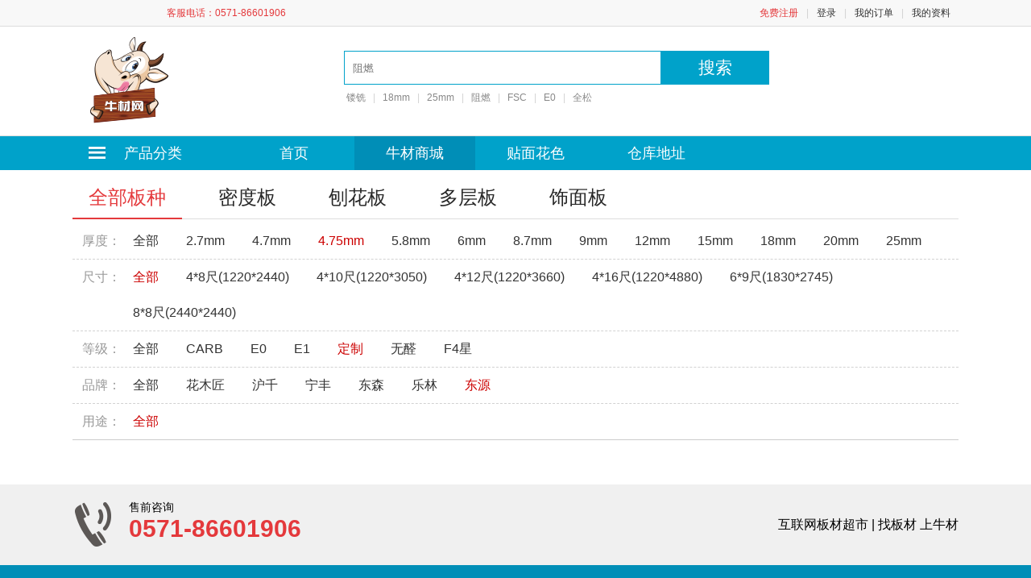

--- FILE ---
content_type: text/html; charset=utf-8
request_url: http://99niucai.com/Product?t=4.75&a=0&b=0&h=0&e=86&f=2&g=
body_size: 5871
content:
<!DOCTYPE html>
<html>
<head>
    <meta http-equiv="X-UA-Compatible" content="IE=edge,Chrome=1"/>
    <meta name="renderer" content="webkit"/>
    <meta charset="utf-8"/>
    <meta name="viewport" content="width=device-width, initial-scale=1.0">
    <meta name="baidu-site-verification" content="rzchpd1E6y"/>
    <meta name="keywords" content="大可提供多种人造板现货资源，密度板价格，多层板价格，防水板价格，最低阻燃板，防潮材料，防火门，阻燃板，FSC密度板"/>
    <meta name="description" content="大可，人造板B2B商城拥有多种人造板报价，板材报价，板材交易流程，板材行情，最便宜专业的人造板网站"/>
    <title>大可_人造板现货实仓_牛材商城</title>
    <link href="/Css/app.min.css?v=20170925" rel="stylesheet"/>
    <meta name="baidu-site-verification" content="0EiZjUpAGw"/>
    <script src="/Scripts/checkhack.js"></script>
    <link rel="stylesheet" href="/Css/xcConfirm.css">
</head>
<body>
<div class="body">
<div class="site-nav bgc-grey" id="site-nav">
    <div class="ui-auto auto clearfix">
        <ul class="fl">
            <li class="dorpdown" id="ttbar-mycity"></li>
        </ul>
        <span class="f12 f-l c-red" style="margin-left: 20px">客服电话：0571-86601906</span>
            <div class="loginbar f-r">
                <a href="/Regist" class="f12 f-l c-orange">免费注册</a>
                <label class="c-grey f-l f12">|</label>
                <a href="/Login" class="f12 f-l">登录</a>
                <label class="c-grey f-l f12">|</label>
                <a href="/My/SalesOrder" class="f12 f-l">我的订单</a>
                <label class="c-grey f-l f12">|</label>
                <a href="/My" class="f12 f-l">我的资料</a>
            </div>
    </div>
</div>
<div class="ui-top">
    <div class="header" >
        <div class="ui-auto auto top">
            <a href="/" class="f-l logo"></a>
            <div class="f-l searchbar">
                <form mark="NiuCaiForm" action="/" method="get" style="line-height: 30px">
                    <div class="clearfix">
                        <input type="text" name="key" class="f-l input-text"  placeholder="阻燃" />
                        <a href="javascript:void(0)" tag="button" type="submit" class="f-l bgc-blue search-btn">搜索</a>
                    </div>
                    <div class="search-fline">
                        <a href="/Product?key=镂铣">&nbsp;镂铣</a>
                        <a class="c-grey f12 m5">|</a>
                        <a href="/Product?key=18mm">18mm</a>
                        <a class="c-grey f12 m5">|</a>
                        <a href="/Product?key=25mm">25mm</a>
                        <a class="c-grey f12 m5">|</a>
                        <a href="/Product?key=阻燃">阻燃</a>
                        <a class="c-grey f12 m5">|</a>
                        <a href="/Product?key=FSC">FSC</a>
                        <a class="c-grey f12 m5">|</a>
                        <a href="/Product?key=E0">E0</a>
                        <a class="c-grey f12 m5">|</a>
                        <a href="/Product?key=全松">全松</a>
                    </div>
                </form>
            </div>
        </div>
    </div>
</div>
<div class="nav-main">
    <div class="nav-center">
            <ul id="show-index">
                <li class="f-l classify-li"><a class="classify" href="javascript:;"><span></span>产品分类</a></li>
                <li class="f-l"><a href="/Home">首页</a></li>
                <li class="f-l"><a class="selected" href="/">牛材商城</a></li>
                <li class="f-l"><a class="" href="/Veneer" id="Veneer">贴面花色</a></li>
                <li class="f-l"><a class="" href="/Contact">仓库地址</a></li>
            </ul>
    </div>
</div>

<div class="ui-auto">
    <ul class="product-nav">
        <li><a class="select" href="/Product/Index">全部板种</a></li>
        <li><a class="" href="/Product?b=1">密度板</a></li>
        <li><a class="" href="/Product?b=3">刨花板</a></li>
        <li><a class="" href="/Product?b=8">多层板</a></li>
        <li><a class="" href="/Product?b=9">饰面板</a></li>
    </ul>
    <div style="clear:both"></div>
    <div class="pro-filter auto">
        <div class="pro-type pro-type-top f16">
            <dl>
                <dt>厚度：</dt>
                <dd>
                    <a href="/?a=0&amp;b=0&amp;h=0&amp;e=86&amp;f=2" class="c-7 ">全部</a>
                        <a href="/Product?t=2.7&a=0&b=0&h=0&e=86&f=2&g=" class="c-7 ">2.7mm</a>
                        <a href="/Product?t=4.7&a=0&b=0&h=0&e=86&f=2&g=" class="c-7 ">4.7mm</a>
                        <a href="/Product?t=4.75&a=0&b=0&h=0&e=86&f=2&g=" class="c-7 select">4.75mm</a>
                        <a href="/Product?t=5.8&a=0&b=0&h=0&e=86&f=2&g=" class="c-7 ">5.8mm</a>
                        <a href="/Product?t=6&a=0&b=0&h=0&e=86&f=2&g=" class="c-7 ">6mm</a>
                        <a href="/Product?t=8.7&a=0&b=0&h=0&e=86&f=2&g=" class="c-7 ">8.7mm</a>
                        <a href="/Product?t=9&a=0&b=0&h=0&e=86&f=2&g=" class="c-7 ">9mm</a>
                        <a href="/Product?t=12&a=0&b=0&h=0&e=86&f=2&g=" class="c-7 ">12mm</a>
                        <a href="/Product?t=15&a=0&b=0&h=0&e=86&f=2&g=" class="c-7 ">15mm</a>
                        <a href="/Product?t=18&a=0&b=0&h=0&e=86&f=2&g=" class="c-7 ">18mm</a>
                        <a href="/Product?t=20&a=0&b=0&h=0&e=86&f=2&g=" class="c-7 ">20mm</a>
                        <a href="/Product?t=25&a=0&b=0&h=0&e=86&f=2&g=" class="c-7 ">25mm</a>
                </dd>
            </dl>
            <dl>
                <dt>尺寸：</dt>
                <dd>
                    <a href="/Product?h=0&t=4.75&a=0&b=0&e=86&f=2&g=" class="c-7 select">全部</a>
                    <a href="/Product?h=1&t=4.75&a=0&b=0&e=86&f=2&g=" class="c-7 ">4*8尺(1220*2440)</a>
                    <a href="/Product?h=2&t=4.75&a=0&b=0&e=86&f=2&g=" class="c-7 ">4*10尺(1220*3050)</a>
                    <a href="/Product?h=3&t=4.75&a=0&b=0&e=86&f=2&g=" class="c-7 ">4*12尺(1220*3660)</a>
                    <a href="/Product?h=4&t=4.75&a=0&b=0&e=86&f=2&g=" class="c-7 ">4*16尺(1220*4880)</a>
                    <a href="/Product?h=5&t=4.75&a=0&b=0&e=86&f=2&g=" class="c-7 ">6*9尺(1830*2745)</a>
                    <a href="/Product?h=6&t=4.75&a=0&b=0&e=86&f=2&g=" class="c-7 ">8*8尺(2440*2440)</a><br/>
                </dd>

            </dl>
            <dl>
                <dt>等级：</dt>
                <dd>
                    <a href="/?t=4.75&amp;a=0&amp;b=0&amp;h=0&amp;f=2" class="c-7 ">全部</a>
                        <a href="/Product?e=65&a=0&b=0&t=4.75&h=0&f=2&g=" class="c-7 ">CARB</a>
                        <a href="/Product?e=68&a=0&b=0&t=4.75&h=0&f=2&g=" class="c-7 ">E0</a>
                        <a href="/Product?e=69&a=0&b=0&t=4.75&h=0&f=2&g=" class="c-7 ">E1</a>
                        <a href="/Product?e=86&a=0&b=0&t=4.75&h=0&f=2&g=" class="c-7 select">定制</a>
                        <a href="/Product?e=103&a=0&b=0&t=4.75&h=0&f=2&g=" class="c-7 ">无醛</a>
                        <a href="/Product?e=167&a=0&b=0&t=4.75&h=0&f=2&g=" class="c-7 ">F4星</a>
                </dd>
            </dl>
            <dl>
                <dt>品牌：</dt>
                <dd>
                    <a href="/?f=0&amp;t=4.75&amp;a=0&amp;b=0&amp;h=0&amp;e=86" class="c-7 ">全部</a>
                        <a href="/Product?f=11&a=0&b=0&h=0&e=86&t=4.75&g=" class="c-7 ">花木匠</a>
                        <a href="/Product?f=6&a=0&b=0&h=0&e=86&t=4.75&g=" class="c-7 ">沪千</a>
                        <a href="/Product?f=5&a=0&b=0&h=0&e=86&t=4.75&g=" class="c-7 ">宁丰</a>
                        <a href="/Product?f=4&a=0&b=0&h=0&e=86&t=4.75&g=" class="c-7 ">东森</a>
                        <a href="/Product?f=3&a=0&b=0&h=0&e=86&t=4.75&g=" class="c-7 ">乐林</a>
                        <a href="/Product?f=2&a=0&b=0&h=0&e=86&t=4.75&g=" class="c-7 select">东源</a>
                </dd>
            </dl>
            <dl>
                <dt>用途：</dt>
                <dd>
                    <a href="/?t=4.75&amp;a=0&amp;b=0&amp;h=0&amp;e=86&amp;f=2" class="c-7 select">全部</a>
                </dd>
            </dl>
        </div>
        <div class="pro-div bestSellers auto" style="margin:0">
            <div class="s-cont" mark="ProdductHotContenner">
                <div class="s-list">
                    <table cellpadding="0" cellspacing="0">
                    </table>
                </div>
            </div>
        </div>
        <div class="pageSize f14">
            
        </div>
    </div>
</div>
<div class="cartmsg">已成功加入购物车！</div>
<script>
    window.Module_Name = ["productlist"];
</script>
<div class="ui-footer">
    <div class="footer-tel">
        <div class="ui-auto">
            <div class="f-l">
                <img class="f-l" src="/Images/icon-tel.png"/>
                <div class="f-l">
                    <span>售前咨询</span>
                    <b class="font18">0571-86601906</b>
                </div>
            </div>
            <div class="f-r">
                互联网板材超市 | 找板材 上牛材
            </div>
        </div>
    </div>
    <div class="footer c-whrite f14">
        <div class="ui-auto">
            <div class="f-l left">
                <b>收款账号（统一户名:杭州奇兵新材料有限公司）</b>
                <div>
                    开户行：杭州银行滨江支行<br/>
                    账号：3301 0401 6000 3557 173<br/>
                </div>
                <div>
                    开户行：中国银行杭州滨江支行<br/>
                    账号：3649 7070 988 1<br/>
                </div>
                <div>
                    开户行：中国农业银行杭州月明路支行<br/>
                    账号：1904 6001 0400 0149 1<br/>
                </div>
                <div style="clear: both">
                    支付宝：<br />
                    支付宝账号：ncw@99niucai.com<br />
                    名称：杭州奇兵新材料有限公司<br />
                </div>
            </div>
            <div class="f-l Alipay">
                <h3>支付宝付款</h3>
                <p>杭州奇兵新材料有限公司</p>
                <img class="imgCode" src="/Images/Alipay.png"/>
                <p class="sweep">扫一扫，向我付款</p>
            </div>
            <div class="f-l wechat">
                <h3>微信付款</h3>
                <p>杭州奇兵新材料有限公司</p>
                <img class="imgCode" src="/Images/wechat.png"/>
                <p class="sweep">扫一扫，向我付款</p>
                <a class="astrict">(仅限个人支付，不支持增值税发票开具)</a>
            </div>
            <div class="f-r right">
                <a href="/About" class="t-a">关于我们</a><br/>
                <a href="/Helper/AnnounceMent" class="t-a">法律声明</a><br/>
                <a href="/Helper/Process" class="t-a">交易流程</a><br/>
                <a href="/Partner" class="t-a">牛材伙伴</a><br/>
                <a href="/Helper" class="t-a">常见问题</a><br/>
                <a href="/Info" class="t-a">牛材资讯</a><br/>
                <a target="_blank" href="http://idinfo.zjaic.gov.cn/bscx.do?method=hddoc&amp;id=33010800002223" style="border-bottom: none"><img src="/images/i_lo2.png" border="0"></a>
                <p class="t-a f14">网络工商</p>
            </div>
        </div>
    </div>
    <div class="footer-flink">
        <p>友情链接：</p>
        <ul>
            <li class="f-l"><a href="http://www.huqiancn.com/" class="link" target="_blank">大可股份</a></li>
            <li class="f-l"><a href="http://www.dlgxcl.com/" class="link" target="_blank">PC阳光板</a></li>
            <li class="f-l"><a href="http://jjjz.ozsp.com" class="link" target="_blank">进口家具</a></li>
            <li class="f-l"><a href="http://www.guichao.com.cn" class="link" target="_blank">成都定制衣柜</a></li>
            <li class="f-l"><a href="http://www.yunniao.cn" class="link" target="_blank">云鸟配送</a></li>
            <li class="f-l"><a href="http://www.gzkemell.com" class="link" target="_blank">贵阳定制家具</a></li>
            <li class="f-l"><a href="http://www.admin6.co" class="link" target="_blank">广告联盟</a></li>
            <li class="f-l"><a href="http://mingjunjiaju.com" class="link" target="_blank">办公家具厂家</a></li>
            <li class="f-l"><a href="http://www.korohome.com" class="link" target="_blank">克诺斯邦</a></li>
            <li class="f-l"><a href="http://www.peidehao.com/" class="link" target="_blank">全屋定制</a></li>
            <li class="f-l"><a href="http://jixie.jc001.cn" class="link" target="_blank">机械网</a></li>
            <li class="f-l"><a href="http://www.cqjbh.net" class="link" target="_blank">重庆建筑及装饰材料博览会</a></li>
        </ul>
    </div>
    <div class="footer-cpy f14">
        <div class="t-a f14">
            <p>&nbsp; </p>
            ©版权2012-2023杭州奇兵新材料有限公司 <a href="https://beian.miit.gov.cn/">浙ICP备15036833号-1</a>
            <script type="text/javascript">
                var cnzz_protocol = (("https:" == document.location.protocol) ? " https://" : " http://");
                document.write(unescape("%3Cspan id='cnzz_stat_icon_1257020791'%3E%3C/span%3E%3Cscript src='" + cnzz_protocol + "s4.cnzz.com/z_stat.php%3Fid%3D1257020791%26show%3Dpic' type='text/javascript'%3E%3C/script%3E"));
            </script>
        </div>
        <div style="width: 300px; margin: 0 auto; padding: 20px 0">
            <a target="_blank" href="http://www.beian.gov.cn/portal/registerSystemInfo?recordcode=33010802004620" style="display: inline-block; text-decoration: none; height: 20px; line-height: 20px;">
                <img src="/Images/ba.png" style="float: left;"/>
                <p style="float: left; height: 20px; line-height: 20px; margin: 0px 0px 0px 5px; color: #666;">浙公网安备 33010802004620号</p>
            </a>
        </div>
    </div>
</div>
<div class="ui-float" id="ui-float" style="display: none">
    <div class="float-close" id="float-close">
        <img src="/Images/float-close.png" alt="关闭"/>
    </div>
    <a target="_blank" href="tencent://message/?uin=2545083355&Site=Service&Menu=yes" class="qq">
        <i></i>
        QQ咨询
    </a>
    <a class="jiesuan" href="/Cart">
        <span id="cartcount" class="cartcount">0</span>
        <div style="clear: both; height: 3px"></div>
        去结算
    </a>
    <a href="javascript:void(0)" class="wx" style="margin-top: 10px">
        <div style="height: 73px"></div>
        <span>微信在线</span>
    </a>
    <a href="javascript:void(0)" id="GoTop" class="gotop">
        <i></i>
        <span style="display: block; margin-top: 18px">回到顶部</span>
    </a>
</div>
<div class="ui-float-new" id="ui-float-new">
    <div class="float-small" id="float-small">
        <img src="/Images/small.png" alt="关闭"/>
    </div>
    <a href="javascript:void(0)" id="GoToP" class="gotop">
        <i></i>
        <span style="display: block; margin-top: 15px">回到顶部</span>
    </a>
</div>
<img class="none" src="/images/fly.png">
</div>
</body>
</html>
<script type="text/javascript">
    var require = {
        baseUrl: "/Scripts/",
        urlArgs : "v="+'20170925',
        deps: ['/Scripts/main.js']
    };
</script>
<script src="/Scripts/require.js"></script>
<script id="area" type="text/html">
    <div class="dt">
        <i class="ci-right"><s>◇</s></i> 仓库：<span data-id="1" title="{{AreaName}}">{{AreaName}}</span>
    </div>
    <div class="dd dorpdown-layer">
        <div class="dd-spacer"></div>
        {{each areas as a}}
        <div class="item">
            <a data-id="{{a.ListItemId}}" href="javascript:void(0)" class="{{a.ListItemName==AreaName?"selected":""}}">{{a.ListItemName}}</a>
        </div>
        {{/each}}
        <span class="area-tips">提示：请选择离您最近的仓库所在地</span>
    </div>
</script>
<script id="area_layer" type="text/html">
    <div class="area-layer">
        <div class="f-l">
            <img src="/Images/pic1.png" />
        </div>
        <div class="f-l">
            <h2>欢迎来到大可商城</h2>
            <h3>请选择离您最近的仓库所在地：</h3>
            <div class="area-layer-city">
                {{each areas as a}}
                <a data-id="{{a.ListItemId}}" href="javascript:void(0)" class="{{a.ListItemName==AreaName?"selected":""}}">{{a.ListItemName}}</a>
                {{/each}}
            </div>
        </div>
    </div>
</script>

--- FILE ---
content_type: text/css
request_url: http://99niucai.com/Css/app.min.css?v=20170925
body_size: 18775
content:
@charset "UTF-8";body,html{width:100%;height:100%}.body{padding-top:33px}.rule table,table{border-collapse:collapse}thead{color:#272727}*{margin:0;padding:0}body{overflow-x:hidden;text-align:left;margin:0 auto;font-family:"微软雅黑",Arial,'Hiragino Sans GB','Hiragino Sans GB W3';font-size:14px}a,em,i{text-decoration:none;font-style:normal}img{border:none}li{list-style:none}#adv-banner{width:990px;margin-left:22%;background:#f3e8db}#adv-banner .adv-detail{margin-left:14%}.adv-title{font-size:67px;margin-bottom:7%}.adv-descrip{font-size:17px;margin-bottom:1%}.adv-style{width:101%;height:300px;line-height:300px;background:#624229;font-size:83px;color:#fff;text-align:center}.adv-name{float:left;width:40%;text-align:center;padding-left:10%}.adv-fontsize{font-size:30px}.adv-spec{font-size:19px}.adv-foot{text-align:center;margin-top:13%}.adv-foot p:first-child{font-size:39px;margin-bottom:3%}.adv-foot p:last-child{font-size:27px;margin-bottom:11%}.page-error{line-height:40px;text-align:center;background-color:#2f2f2f !important}.t-auto{display:inline-block;overflow:hidden;white-space:nowrap;text-overflow:ellipsis}.dorpdown-layer{display:none;position:absolute}.dorpdown:hover .dorpdown-layer,.hover .dorpdown-layer{display:block}.link{color:#00a2ca}.clear{clear:both !important}.link:hover{color:#e4393c}.t-a{text-align:center}.t-a-l{text-align:left}.t-a-r{text-align:right}.f-l{float:left}.f-r{float:right}.m5{margin:0 5px}.bold{font-weight:700}.relative{position:relative}.absolute{position:absolute}.auto{height:auto;overflow:hidden}.f12{font-size:12px}.f14{font-size:14px !important}.f16{font-size:16px}.f18{font-size:18px !important}.f20{font-size:20px}.f24{font-size:24px !important}.f26{font-size:26px !important}.f29{font-size:29px !important}.f46{font-size:46px !important}.fgray{color:#aaa !important;font-weight:normal !important}.radiolist label{margin-right:20px;text-align:left;width:auto;vertical-align:2px}.clearfix:after{display:table;clear:both;height:0;line-height:0;visibility:hidden;font-size:0;content:""}.none{display:none !important}.pointer{cursor:pointer}.inline-block{display:inline-block}.boxShadow:hover{box-shadow:0 4px 8px 0 rgba(0,0,0,.2),0 6px 20px 0 rgba(0,0,0,.19)}.textShadow:hover{text-shadow:2px 2px 2px rgba(122,204,232,.5)}.mt20{margin-top:20px}.ml20{margin-left:20px}.mb20{margin-bottom:20px}.mr20{margin-right:20px}.mr15{margin-right:15px}.p20{padding:20px}.pad-9{padding:7px 0 7px 10px !important}.green{color:#008000 !important}.orange{color:#f37800 !important}.c-normal{font-weight:normal}.c-whrite{color:#fff !important}.c-yellow{color:#fec00f}.c-orange,.c2,.c-red{color:#e4393c !important}.c-blue{color:#00a2ca}.c-blue1{color:#008eb7}.c-blue2{color:#4e7cb7}.c-black{color:#000}.c-6{color:#666}.c-67{color:#676767}.c-3{color:#333}.c-grey{color:#d2d2d2 !important}.c-silver{color:#eee}.bdc-blue{border-color:#00a2ca !important}.bdc-blue2{border-color:#4e7cb7}.bdc-yellow{border-color:#fec00f}.bdc-orange{border-color:#e4393c !important}.bdc-grey{border-color:#d2d2d2}.bdc-whrite{border-color:#fff}.bgc-blue{background-color:#00a2ca}.bgc-blue1{background-color:#008eb7}.bgc-blue2{background-color:#4e7cb7}.bgc-whrite{background-color:#fff}.bgc-f5{background:#f5f5f5}.bgc-grey,.bgc-grey2{background-color:#f8f8f8}.bgc-silver{background-color:#eee}.bgc-yellow{background-color:#fec00f}.bgc-pink{background-color:#ec887d}.bgc-orange{background-color:#e4393c}.bgc-disable{background-color:#888}.bgc-cancel{background-color:#999 !important}.bdc-cancel{border-color:#999 !important}.btn-disable{background-color:#888 !important;color:#fff !important;border:none}.badge{display:inline-block;min-width:10px;color:#fff;line-height:1;vertical-align:baseline;white-space:nowrap;background-color:#e4393c;padding:5px;font-size:10px}.badge.round{border-radius:5px}.radius{border-radius:4px}.dimRed:hover{-webkit-filter:grayscale(.3);filter:grayscale(.1);filter:grayscale(.1)}.dimBlue:hover{-webkit-filter:grayscale(.3);filter:grayscale(.2);filter:grayscale(.2)}input[type=password],input[type=text],select{border:1px solid #d2d2d2;height:32px;line-height:32px;text-indent:10px;outline:0}input[type=radio],input[type=checkbox]{vertical-align:-4px;height:18px;width:18px;margin-right:5px}input[type=password]:focus,input[type=text]:focus,textarea:focus{border-color:#00a2ca}.error,.form.label .error{text-indent:20px;color:#e4393c}.ld-window{z-index:1041;position:absolute;border:8px solid #666;border-color:rgba(0,0,0,.25);border-radius:4px;-webkit-background-clip:padding-box;-moz-background-clip:padding-box;background-clip:padding-box;background-color:#fff;-webkit-box-shadow:0 5px 15px rgba(0,0,0,.5);box-shadow:0 5px 15px rgba(0,0,0,.5)}#ld-window-close{position:absolute;right:0;top:0;float:right;font-size:21px;line-height:1;color:#000;cursor:pointer;padding:6px 15px 8px 15px}#ld-window-close:hover{color:#fff;background-color:#e81123}.ld-mask-bg{position:fixed;top:0;right:0;bottom:0;left:0;z-index:1040;background-color:#000;opacity:.3}.site-nav,.site-nav a{color:#333;font-size:12px}select{line-height:22;padding:10px 0;height:auto;width:100px}.ui-top .header .searchbar .search-fline a:hover{color:#00a2ca}input[type=password],input[type=text],textarea{border:1px solid #ddd;padding:0;font-family:'Microsoft YaHei';resize:none}input.checkbox{visibility:visible;margin-right:10px;filter:0;filter:alpha(opacity=0);-moz-opacity:0;opacity:0}label.checkboxfor{background:url(/Images/cart-radio.png) no-repeat;width:17px;height:17px;display:block;cursor:pointer;left:0;top:6px}.btn,.form-item .content,.form-item .label{display:inline-block}label.checkboxfor.checked{background-image:url(/Images/cart-select.png)}.btn{border-style:solid;border-width:1px;width:78px;height:28px;line-height:28px;padding:0 10px}.form-item{width:100%;padding:8px 0;position:relative}.form-btn{margin-left:100px}.bothBtn{padding:0 70px 20px}.bothBtn a{width:160px;height:42px;display:inline-block;color:#fff;line-height:39px;text-align:center;margin-left:30px;font-size:16px;border-radius:4px;border:1px solid #fff}.form-item.last{padding-left:88px}.form-item .label{height:32px;line-height:32px;width:88px;text-align:right;padding-right:5px;float:left;margin-right:20px}.form-item .label .req{padding:0 5px}.form-item .form-edit-error{border-color:#e4393c}.error~.w-input{border-color:#e4393c}.error{display:inline-block;margin:5px}.form.label .error{display:inline-block;position:initial;margin-left:10px}.l-upload img{width:380px;height:380px;vertical-align:bottom;border:1px solid #ccc}.uploadPhoto .l-upload img{width:150px;height:175px;vertical-align:bottom;border:none}.l-upload .l-inputfile{cursor:pointer;display:block;position:absolute;top:0;left:0;width:210px;height:210px;z-index:100;background-color:#000;filter:alpha(opacity=0);-moz-opacity:0;opacity:0}.site-nav,.w-window{position:fixed;left:0}.l-upload .l-inputfile input{width:100px;height:30px;cursor:pointer}.uploadPhoto .l-upload{width:150px;height:175px;border:1px solid #d7d6d6;padding:3px}.ui-footer .footer .add-wx,.ui-top .header .searchbar p{background:url(/Images/bg3.gif) no-repeat}.shopping-cart,.ui-top .header .searchbar .search-btn i{background:url(/Images/bg2.png) no-repeat}.shopping-cart{width:22px;height:18px;background-position:0 -89px}.ui-auto{width:1100px;margin:0 auto;height:auto;overflow:hidden}.site-nav{height:32px;line-height:32px;border-bottom:1px solid #ddd;width:100%;top:0;z-index:99}.site-nav .loginbar{margin-left:20px}.site-nav .loginbar a{display:inline-block;margin:0 10px}.site-nav .loginbar a:nth-child(2){margin-left:0}.site-nav a:hover{text-decoration:underline;color:#e4393c}.site-nav .membar a{margin:0 6px}.site-nav .membar a.shopping-cart{margin-top:6px}.ui-top{height:auto}.ui-top .header{border-bottom:1px solid #ddd;box-shadow:0 0 10px #ddd}.ui-top .header .logo{width:102px;height:110px;margin:13px 0 12px 20px;background:url(/Images/logo.png) no-repeat;background-size:100%}.ui-top .header .searchbar{margin:30px 0 0 215px}.ui-top .header .searchbar .input-text{width:392px;height:40px;line-height:36px;border:1px solid #00a2ca;text-indent:10px;font-family:"微软雅黑",Arial}.ui-top .header .searchbar .search-btn{width:134px;height:42px;font-size:21px;color:#fff;line-height:42px;text-align:center}.ui-top .header .searchbar .search-btn i{width:10px;height:23px;display:block;margin:11px auto 0;background-position:-22px -87px}.ui-top .header .searchbar a{font-size:12px;color:#888}.ui-top .header .searchbar .search-example a:hover{font-size:12px;color:#e4393c}.ui-top .header .menu{width:570px;margin-left:30px}.ui-top .header .menu a{width:115px;display:inline-block;height:40px;line-height:40px;margin:40px 10px;cursor:pointer;text-align:center;font-size:18px;color:#333}.ui-top .header .menu a.select,.ui-top .header .menu a:hover{background-color:#00a2ca;color:#fff}.cartmsg,.home-sort div{display:none;text-align:center}.info-list .news .title:hover,.info-list .news a:last-child:hover{text-decoration:underline}.home-title{width:100%}.home-title .left{width:120px;font-size:16px;font-weight:700;padding:5px 10px 5px 0}.home-title .center{width:820px;height:15px;border-bottom:1px dashed #ccc}.home-title .right{width:80px;text-align:center;font-size:14px;padding:5px 10px;color:#00a2ca;border:1px solid #00a2ca}.home-title .right:hover{color:#e4393c;border:1px solid #e4393c}.home-sort{width:1100px;background-color:#fff;margin-left:auto;margin-right:auto;margin-top:15px;border-color:#ccc;table-layout:fixed;border-collapse:collapse;border-spacing:0}.home-sort tr{line-height:14px}.home-sort img{width:120px;margin:0 auto}.home-sort td{width:180px;border:1px solid #eee;text-align:center;cursor:pointer}.home-sort td:hover{background-color:#f4f4f4;color:#e4393c}.home-sort span{padding:10px 0;display:block}.ui-footer{margin:20px 0 0}.ui-footer .footer{height:340px;background-color:#008eb7}.ui-footer .footer .left{margin:29px 0 0;width:29%}.ui-footer .footer .left div{padding:12px 0}.ui-footer .footer .Alipay{margin:78px 0 0 25px;text-align:center;width:18%}.ui-footer .footer h3{font-size:24px;text-align:center}.ui-footer .footer p{font-size:13px;margin-top:12px;text-align:center}.ui-footer .footer .sweep{text-align:center}.ui-footer .footer .astrict{font-size:13px;margin-top:12px}.ui-footer .footer .imgCode{margin-top:12px}.ui-footer .footer .wechat{margin:78px 0 0 95px;text-align:center;width:21%}.ui-footer .footer .right{margin:24px 0 0 0;width:115px;text-align:center;line-height:30px}.ui-footer .footer .right a{color:#fff;border-bottom:1px solid #fff}.ui-footer .footer .right a:hover{color:#e4393c;border-bottom:1px solid #e4393c}.ui-footer .footer-cpy{height:100px;background-color:#f8f8f8;color:#666}.ui-footer .footer-tel{height:60px;background:#f0f0f0;padding:20px 0}.ui-footer .footer-tel .ui-auto>.f-l img{margin-right:20px}.ui-footer .footer-tel .ui-auto>.f-r{line-height:60px;font-size:16px}.ui-footer .footer-tel .ui-auto>.f-l span{display:block}.ui-footer .footer-tel .ui-auto>.f-l b{font-size:30px;color:#e4393c}.ui-footer .footer-flink{width:1100px;height:90px;margin:0 auto;padding-top:15px}.ui-footer .footer-flink ul{width:1132px}.ui-footer .footer-flink p{margin-bottom:10px;font-size:14px;color:#000}.ui-footer .footer-flink li{margin-right:60px;margin-bottom:10px}.ui-footer .footer-flink li a{font-size:14px;color:#000}.ui-footer .footer-flink li a:hover{color:#008eb7}.w-input[type=text]{width:300px}.customerinvoice .w-input[type=text],.customeraddress .w-input[type=text]{width:300px}.ui-login{min-height:450px;width:1100px;margin:30px auto 0 auto;background:url(/Images/login.png) 73px 20px no-repeat}.ui-login form{float:right;padding:20px;border:1px solid #d2d2d2}.ui-login .title{height:60px;line-height:60px;font-weight:bold;font-size:16px;color:#272727}.ui-login .forget,.ui-login .form-item .btn{height:40px;line-height:38px;width:100%;margin:0}.ui-login .form-item .w-input{width:338px;height:42px}.ui-login .form-item.validate .w-input{width:115px}.ui-login .form-item.validate a.btn{vertical-align:middle}.ui-login .form-item .btn,.ui-login .form-item.validate a.btn.unabled{width:338px;padding:0;font-size:18px}.ui-login .form-item .btn.unabled,.ui-login .form-item.validate a.btn.unabled,.ui-login .form-item.validate a.btn.ing{background-color:#d2d2d2;border-color:#d2d2d2;color:#fff}.ui-login .form-item.validate img{vertical-align:middle}.ui-login .form-item.validate a.btn.btn-code{width:auto;padding:0 20px}.form-item-error{display:none;background:url(/Images/error.png) no-repeat 8px;padding:5px 10px 5px 40px;border:1px solid #ff8f00;color:#4d4d4d}.ui-login.partner .form-item .error{left:95px}.find-content .error,.picup-content .error{left:120px}.form.label.perfect{width:600px;margin:0 auto}.saleorder .s-title{margin:20px 0}.saleorder-content .content{height:auto;overflow:hidden;border:1px solid #e8e8e8;margin-top:20px}.saleorder-content .content .title{height:40px;line-height:40px;border-bottom:1px solid #e8e8e8;background:#f8f8f8;padding:0 10px}.saleorder-content .content .title a{color:#00a2ca}.saleorder-content .content .content-body{padding:10px}.saleorder-content .content .content-body .link{padding:10px 20px}.saleorder-content .content .item{padding:0 20px;line-height:40px;border:1px solid #ddd;cursor:pointer;margin-bottom:5px}.saleorder-content .content .item:hover,.saleorder-content .content .select{background-color:#f4f4f4}.saleorder-content .content .item label{display:inline-block;width:100%}.saleorder-content .invoicetab{clear:both;display:inline-block}.saleorder-content .invoicetype{padding:5px 25px;border:1px solid #00a2ca;display:inline-block;float:left}.saleorder-content .invoicetype.selected{background:#00a2ca;color:#fff}.saleorder-content .content table,.order-detail .content table{width:1100px}.saleorder-content .content table td,.saleorder-content .content table th,.order-detail .content table td,.order-detail .content table th{padding:5px 20px;height:40px;border-bottom:1px solid #ddd;font-size:14px}.saleorder-content .content table th,.order-detail .content table th{height:30px;font-size:12px;font-weight:normal}.saleorder-content .content table .price,.order-detail .content table .price{color:#e4393c;font-weight:700;margin-right:10px}.saleorder-content .content table img,.order-detail .content table img{width:80px;height:80px;float:left;margin-right:10px}.saleorder-content .confirmproducts{border-bottom:none}.saleorder .content .confirm-list table td{padding:10px 20px}.saleorder .content .confirm-list table td .veneeritem{padding-top:10px}.saleorder .content .confirm-list .order-remark{vertical-align:middle;padding:5px}.saleorder .content .confirm-list .confirm-list-product a{display:block}.saleorder .content .confirm-list .confirm-list-product .img{line-height:25px;margin:10px 0}.saleorder .couponList{width:207px;height:220px;position:relative;margin:0 10px 10px 0}.saleorder .couponList:nth-child(5n){margin-right:0}.saleorder .couponList img{width:207px;height:220px;position:absolute;z-index:-1}.saleorder .couponList span{font-size:30px;font-weight:bold}.saleorder .couponList .couponIn{height:195px;padding:25px 15px 0 15px;color:#fff;background:#00b9bc;position:relative}.saleorder .couponList .coupon-header{width:207px;height:5px;background:url(/Images/My/coupon.png) no-repeat;position:absolute;top:0;left:0}.saleorder .couponList .couponIn-grey{background:#d5d5d5}.saleorder .couponList p{margin-top:15px}.saleorder .couponList .coupon-center{width:207px;height:24px;text-align:center;position:absolute;margin:0 auto;left:0;bottom:15px}.saleorder .couponList .use{color:#fff;font-size:18px;font-weight:bold}.saleorder .couponList .use:hover{text-shadow:1px 1px 1px rgba(0,0,0,.5)}.saleorder .couponList .coupon-logo{width:50px;height:50px;display:inline-block;border-radius:50%;background:#24bcfb;position:absolute;top:15px;right:10px;font-size:16px;color:#fff;text-align:center;line-height:50px;font-weight:normal}.saleorder .couponList .coupon-small{color:#fff;font-size:20px;font-weight:normal}.saleorder .couponList .coupon-shade{background:#fff;width:207px;height:220px;position:absolute;left:0;top:0;opacity:.4;display:none}.saleorder .saleorder-content .content .saleorder-last{padding-bottom:0}.saleorder .saleorder-content .content-sum{padding:0 10px;text-align:center;height:45px}.saleorder .saleorder-content .content-sum .content-cancel{margin-top:6px;color:#00a2ca;display:block}.saleorder .no-coupon{text-align:center;padding:10px 0 20px 0}.saleorder .footer{margin:20px 0;overflow:hidden;line-height:30px}.saleorder .footer .btn{padding:0 15px;width:auto;height:44px;line-height:44px}.saleorder .footer .buy{border-color:#e4393c;padding:0 67px;float:right}.saleorder .footer .buy:hover{border-color:#e4393c;background-color:#e4393c}.picup .s-title{margin:20px 0}.picup-content{width:600px;margin:0 auto}.picup-content .w-input{width:400px}.picup-content .form-item .label{width:120px}.picup-content .btn{padding:0 20px;width:120px}.payment{margin:0 auto;width:850px}.payment .left{background:url(/Images/payment.png) no-repeat;width:371px;height:372px;padding-left:30px}.payment .right{padding-top:20px}.payment .right .title{margin-left:50px;height:80px;line-height:80px;background-image:url(/Images/finish.png);background-repeat:no-repeat;padding-left:90px;font-size:28px}.payment .right .label{width:130px;height:80px;line-height:80px;float:left;padding-right:10px}.payment .later{width:115px;height:40px;line-height:38px}.payment .payment-btn{width:200px;height:40px;line-height:40px;display:inline-block;text-align:center;font-size:16px;border-radius:4px;border-style:solid;border-width:1px;margin-left:20px}.payment .pay:hover{background-color:#e4393c}.find .s-title{margin:20px 0}.find-content{width:600px;margin:0 auto}.find-content .w-input{width:400px}.find-content .form-item .label{width:120px}.find-content .btn{padding:0 20px;width:120px}.cartmsg{position:fixed;bottom:30px;right:35px;z-index:10000;width:1px;height:52px;line-height:52px;font-size:20px;color:#fff;background:#000}.ui-float{position:fixed;top:60%;margin-top:-150px;width:80px;height:322px;background-image:url(/Images/float.png);z-index:997;padding-top:10px;right:0}.ui-float a{display:block;color:#00a2ca;font-size:12px;text-align:center;padding:5px 0;line-height:18px}.ui-float .float-close{width:11px;height:11px;position:absolute;top:-12px;right:2px;cursor:pointer}.ui-float .float-close img{width:100%}.ui-float-new{width:30px;height:65px;background:#865236;position:fixed;right:0;top:76%;display:none}.ui-float-new a{color:#fff}.ui-float-new a.gotop:hover{color:#ff8f00}.ui-float-new .float-small{position:absolute;top:-30px;right:0;cursor:pointer}.ui-float-new .float-small img{width:120%}.ui-float a.jiesuan{display:block;height:50px;text-align:center;line-height:30px;cursor:pointer;color:#e4393c}.ui-float a.jiesuan .cartcount{color:#fff;display:block;font-size:12px;margin-bottom:10px;margin-left:14px;line-height:20px;float:left;width:30px;text-align:center}.ui-float a.jiesuan:hover{color:#f00}.ui-float a.qq{padding-top:89px;color:#000}.ui-float a.qq:hover{color:#e4393c}.ui-float a.wx{height:85px;border-bottom:none;color:#000}.ui-float a.gotop{color:#fff}.ui-float a.gotop:hover{color:#ff8f00}.ui-float a.top{height:35px;border-bottom:none;background-color:#00a2ca;color:#fff}.ui-float a.top i{background:url(/Images/pic32.png) center no-repeat;width:12px;height:5px;display:block;margin:0 auto}.banner{background:#eee;height:360px}.bestSellers .s-cont .arrow-l,.bestSellers .s-cont .arrow-r,.pro-index .pro-pic .big-pic .searchIcon{background:url(/Images/bg3.gif) no-repeat}.banner .auto li{position:absolute;top:0;width:100%}.banner .auto li a{width:100%;display:block;background-position:center;background-repeat:no-repeat;height:360px}.banner .slider-nav{display:block;bottom:20px;right:20px;z-index:3}.banner .slider-nav a{width:8px;height:8px;border-radius:8px;margin:0 8px}.banner .slider-nav a.select{background:#00a2ca}.banner .container{width:0;height:360px;margin:0 auto}.banner .container-ton{z-index:1;position:absolute;left:-550px;top:0}.banner .container-ton .left{width:200px;height:360px;float:left}.banner .container-ton .shadow{position:absolute;z-index:-1;left:-61px}.banner .container-ton .left li{height:90px;background:#f2f2f2;border-bottom:1px solid #ccc;position:relative}.banner .container-ton .classify-title{padding:20px 0 0 20px;font-size:18px}.banner .container-ton .classify-title span{width:18px;height:18px;display:inline-block}.banner .container-ton .classify-title p{display:inline-block;position:absolute;left:50px;top:17px;cursor:default}.banner .container-ton .classify-body{padding:10px 0 0 20px;font-size:14px}.banner .container-ton .classify-body a{color:#000}.banner .container-ton .classify-body a:hover{color:#e4393c}.banner .container-ton .classify-title .mdb{background:url(/Images/product-classify.png) no-repeat}.banner .container-ton .classify-title .bhb{background:url(/Images/product-classify.png) no-repeat -25px 0}.banner .container-ton .classify-title .dcb{background:url(/Images/product-classify.png) no-repeat -50px 0}.banner .container-ton .classify-title .smb{background:url(/Images/product-classify.png) no-repeat -75px 0}.banner .container-ten{position:absolute;right:-530px;bottom:20px}.banner .nav>li:last-child a{height:87px}.banner .nav-body{width:900px;height:360px;display:none;background:#fff;position:absolute;left:200px;top:0;right:0}.banner .nav-body a{color:#00a2ca}.banner .nav-body .nav-body-item{height:320px;display:none;padding:20px}.banner .nav-body .nav-body-item dl{clear:both;width:100%;display:inline-block}.banner .nav-body .nav-body-item dt{width:60px;font-weight:bold;color:#555;float:left}.banner .nav-body .nav-body-item dd{float:left;width:700px;border-bottom:1px dashed rgba(0,0,0,.1)}.banner .nav-body .nav-body-item dd a{display:inline-block}.banner .nav-body .nav-body-item dd a,.banner .nav-body .nav-body-item dt{padding:10px}.banner .container .left .item{width:100px;height:40px;line-height:40px;text-align:center;font-size:16px;margin:0 15px 30px;cursor:pointer}.banner .container .left .item:hover,.banner .container .left .select{background-color:#00a2ca;color:#fff}.banner .menu{top:0;left:0;height:400px;overflow:hidden;width:160px;z-index:3}.banner .menu a{display:block;height:25px;line-height:25px;font-size:16px;color:#333;padding:14px 0 10px}.banner .menu a.select,.banner .menu a:hover{color:#00a2ca}.banner .menu a span{border-left:3px #fff solid;padding-left:8px;height:18px;line-height:18px}.banner .menu a.select span,.banner .menu a:hover span{border-left:3px #00a2ca solid}.banner .menu-c{top:0;left:150px;height:390px;overflow:hidden;width:430px;z-index:4;background-color:#fff;padding-top:10px;display:none}.banner .menu-c dt{height:16px;line-height:16px;font-size:16px;color:#333;margin:18px 0 5px;padding:0 0 0 8px;border-left:3px #a3a3a3 solid}.banner .menu-c dd{line-height:28px}.banner .menu-c dd a{color:#a3a3a3;display:inline-block;margin-right:8px}.banner .menu-c dd a:hover{color:#00a2ca}.s-title{width:935px;height:20px;border-left-style:solid;border-left-width:5px;background:url(/Images/bg1.gif)}.s-title span{width:161px;height:24px;text-indent:13px;margin-top:-4px;font-size:16px;line-height:24px}.bestSellers{margin:10px 0 0;padding-top:4px}.bestSellers .s-title{margin:0 0 20px}.bestSellers .s-cont{width:1100px;margin:0 auto;height:auto;overflow:hidden}.bestSellers .s-cont .s-list table{width:1100px}.bestSellers .s-cont .s-list table tr{background-color:#fafafa}.bestSellers .s-cont .s-list table tr:nth-child(4n+3){background-color:#f4f4f4}.bestSellers .s-cont .s-list table td,.bestSellers .s-cont .s-list table th{padding:7px 10px;height:40px;border-bottom:1px solid #eee;font-size:14px}.bestSellers .s-cont .s-list table th{background-color:#f8f8f8;height:30px;border-top:1px solid #00a2ca;font-weight:bold}.bestSellers .s-cont .s-list table .price{color:#e4393c;font-weight:700}.bestSellers .s-cont .s-list table a{color:#00a2ca}.bestSellers .s-cont .s-list table a:hover{color:#e4393c}.bestSellers .s-cont .s-list table .buy,.bestSellers .s-cont .s-list table .enquiry{color:#00a2ca;border:1px solid #00a2ca;cursor:pointer;display:inline-block;height:28px;line-height:28px;text-align:center;width:65px;font-size:12px}.bestSellers .s-cont .s-list table .buy:hover{border-color:#e4393c}.bestSellers .s-cont .s-list table .enquiry:hover{border-color:#e4393c}.bestSellers .s-cont .s-list table .store{display:none;text-align:center;background-color:#f4f4f4}.bestSellers .s-cont .prolist{width:214px;height:327px;padding:6px 4px;border:1px solid #dadada;margin:0 0 20px 21px;float:left}.bestSellers .s-cont .prolist .img{width:214px;height:219px;display:block;margin-bottom:5px}.bestSellers .s-cont .prolist p{padding-left:5px;font-size:16px;line-height:25px}.bestSellers .s-cont .prolist p.t-auto{width:210px}.bestSellers .s-cont .prolist em{width:93px;height:89px;background:url(/Images/bg2.png) no-repeat;position:absolute;top:-4px;right:-4px;z-index:1}.bestSellers .s-cont .arrow-l,.bestSellers .s-cont .arrow-r{width:25px;height:39px;background-position:0 0;position:absolute;top:157px;z-index:2}.bestSellers .s-cont .arrow-l{left:1px}.bestSellers .s-cont .arrow-r{background-position:-25px 0;right:0}.bestSellers .btn{margin:20px 24px 0 0;font-size:14px}.bestSellers .s-cont a.prolist:hover{border-color:#00a2ca}.bestSellers .s-cont .more,.more{padding:8px;border:1px solid #00a2ca;display:block;margin:25px auto;width:380px;text-align:center;color:#00a2ca;cursor:pointer}.bestSellers .s-cont .more:hover,.more:hover{color:#e4393c;border-color:#e4393c}.pro-type-top{border-bottom:1px solid #ccc}.pro-div{padding-top:20px}.bestSellers .s-cont .s-list table .pro-tr{width:1100px;height:46px;display:inline-block;border:1px solid #ccc;background:#f6f6f6;margin-bottom:8px}.bestSellers .s-cont .s-list table .pro-tr td{height:46px;border:none;padding:0;text-align:center}.bestSellers .s-cont .s-list table .pro-tr .buy,.bestSellers .s-cont .s-list table .pro-tr .enquiry{width:90px;font-size:14px}.home-pic{display:block;margin:20px 0 0}.advert{height:250px;margin:20px 0}.pro-index{margin-top:30px}.pro-index .pro-pic{width:400px}.pro-index .pro-pic #ShowPictureBox,.pro-index .pro-pic .big-pic{width:398px;height:398px;display:block}.pro-index .pro-pic .big-pic{border:1px solid #d2d2d2}.pro-index .pro-pic .big-pic .searchIcon{display:block;width:23px;height:23px;position:absolute;bottom:0;right:0;background-position:-50px 0}.pro-index .pro-pic .big-pic:hover{cursor:move}.pro-index .pro-pic .big-pic:hover .searchIcon{display:none}.pro-index .pro-pic .big-pic .ks-imagezoom-lens{width:218px;height:218px;display:none;background:url(/Images/bg6.png);position:absolute;left:50px;top:50px}.pro-index .pro-pic .small-pic{margin:20px 0 0}.pro-index .pro-pic .small-pic li{width:78px;height:78px;border:1px solid #d2d2d2;margin:0 20px 0 0}.pro-index .pro-pic .small-pic li.select,.pro-index .pro-pic .small-pic li:hover{border-color:#000}.pro-index .pro-cont{margin:-10px 0 0 0;width:665px;padding-left:35px}.pro-index .pro-cont p{line-height:44px}.pro-index .pro-cont p span{font-size:16px}.pro-index .pro-cont p .label{display:inline-block;width:80px;color:#666;font-size:14px}.active-list .input-text,.pro-index .pro-cont p .input-text,.s-list .input-text{width:90px;height:36px;line-height:36px;border:1px solid #d2d2d2;text-indent:5px;vertical-align:middle}.s-list .input-text{width:40px;font-weight:400;height:28px;line-height:28px;font-family:Verdana,Geneva,Tahoma,sans-serif;font-size:14px}.increase,.pro-index .pro-cont .increase,.pro-index .pro-cont .reduce,.reduce{width:36px;height:36px;line-height:36px;border:1px solid #d2d2d2;display:inline-block;vertical-align:middle;background-color:#f5f5f5}.s-list .increase,.s-list .reduce{height:28px;line-height:28px;width:30px;color:#333 !important;background-color:#fbfbfb}.s-list .increase:hover,.s-list .reduce:hover{background-color:#fefefe}.pro-index .pro-cont .reduce,.reduce{border-right:none}.increase,.pro-index .pro-cont .increase{border-left:none;margin-right:10px}.pro-index .pro-cont p .btn{width:180px;height:40px;line-height:40px;margin:33px 10px 0 0;padding-left:10px}.pro-index .pro-cont p .link{color:#00a2ca}.pro-index .pro-cont p .link:hover{color:#e4393c}.pro-index .pro-cont p .buy{padding:0 20px;margin-right:25px;cursor:pointer}.pro-index .pro-cont p .buy:hover{border-color:#e4393c}.pro-index .pro-cont p .cart:hover{border-color:#e4393c;background-color:#e4393c}.pro-index .pro-cont p .btn:nth-child(2){width:116px}.pro-index .pro-cont p .shopping-cart{display:inline-block;margin:0 11px}.pro-index .pro-cont .pricerange{width:400px;margin:10px 0;border-collapse:collapse}.pro-index .pro-cont .pricerange th{color:#666;background:#f8f8f8}.pro-index .pro-cont .pricerange td,.pro-index .pro-cont .pricerange th{padding:10px;text-align:center;font-size:14px;border:#d2d2d2 1px solid}.pro-index .pro-cont .pricerange td span{color:#888}.pro-index .pro-cont .pro-cont-veneer{padding:10px;font-size:14px;border:#ffa8a8 1px solid;background-color:#fffcf9;color:#666;position:relative}.pro-index .pro-cont .pro-cont-veneer a{position:absolute;right:10px;top:0}.pro-index .pro-cont .pro-cont-veneer b{color:#e4393c}.pro-index .main-wrap{border:1px solid #d2d2d2;margin:52px 0 0}.pro-index .main-wrap .pro-nav{height:38px;line-height:38px;border-bottom:solid 1px #d2d2d2}.pro-index .main-wrap .logistics p,.pro-index .main-wrap .packing-left,.rule h2,.rule p{line-height:30px}.pro-index .main-wrap .pro-nav li{width:129px;border-right:solid 1px #d2d2d2}.pro-index .main-wrap .pro-nav li.select{background:#fff;height:39px;border-top:solid 1px #00a2ca;margin-top:-1px}.pro-index .main-wrap .pro-detail table{width:100%;margin:0;border-collapse:collapse}.pro-index .main-wrap .pro-detail td{padding:0 0 0 20px;line-height:30px}.pro-index .main-wrap .pro-detail td.title{padding-top:10px}.pro-index .main-wrap .pro-detail tr.line td{border-bottom:dashed 1px #d2d2d2;padding-bottom:15px}.pro-index .main-wrap .pro-detail .link-report{padding:5px 15px;margin-left:5px}.pro-index .main-wrap .pro-detail .pro-detail-desc{padding:15px 0;min-height:100px}.pro-index .main-wrap .packing-left{width:400px;height:200px;padding:13px 0 0 21px}.pro-index .main-wrap .packing-left p:nth-child(1){margin-bottom:30px}.pro-index .main-wrap .packing img{margin:3px 0 0 26px}.pro-index .main-wrap .report{width:641px;margin:25px auto}.pro-index .main-wrap .pic-report{box-shadow:0 0 5px #999;width:641px;height:964px;display:table-cell;vertical-align:middle}.pro-index .main-wrap .customerService{margin-top:20px}.pro-index .main-wrap .customerService img{display:block;width:730px;height:315px;margin:10px auto 0}.pro-index .main-wrap .logistics{padding:10px}.pro-index .pro-veneer{width:500px}.pro-others{width:150px;float:right}.pro-others-t{position:relative;height:15px;overflow:hidden}.pro-others-t span{position:absolute;color:#999;text-align:center;width:6em;top:0;left:50%;margin-left:-3em;background-color:#fff}.pro-others-t s{position:absolute;top:10px;left:0;height:0;border-top:1px #c9c9c9 dotted;text-decoration:none;width:100%}.pro-others-l{margin-top:5px;height:480px;overflow:hidden;position:relative}.pro-others-l ul{position:absolute;width:150px;height:20000px}.pro-others-l li{width:150px;margin:5px 0;height:150px;float:left;overflow:hidden;text-align:center}.pro-others-l li img{width:130px}.pro-others-l li span{overflow:hidden;display:block;word-wrap:normal;text-overflow:ellipsis;white-space:nowrap}.rule{border:1px solid #00a2ca;width:958px;height:auto;overflow:hidden;left:0;top:0;padding:20px 20px 40px}.rule h2{font-weight:400;margin-bottom:10px}.rule table{width:565px;border:1px solid #000;margin:20px 0}.rule table td{line-height:59px;border:1px solid #000}.rule table td p{line-height:22px;padding:0 8px}.rule .close{width:17px;height:17px;margin-top:-5px;cursor:pointer;background:url(/Images/bg7.gif) no-repeat}.rule .mt30{margin-top:30px}.product-nav{height:40px;line-height:40px;border-bottom:1px solid #ddd;margin-top:20px}.product-nav li{float:left;width:auto;text-align:center;margin-right:25px}.product-nav li a{color:#272727;display:block;font-size:24px;border-bottom:2px solid transparent;padding:0 20px;height:39px;line-height:28px}.product-nav li a.select{color:#e4393c;border-color:#e4393c}.product-nav li a:hover{border-color:#e4393c}.pro-filter{margin:0}.pro-filter .pro-type{width:100%;box-sizing:border-box;margin-top:5px}.pro-filter .pro-type dl{border-bottom:dashed 1px #d2d2d2;line-height:44px;height:auto;overflow:hidden}.pro-filter .pro-type dl dt{padding-left:5px;width:55px;float:left;color:#999;text-align:right}.pro-filter .pro-type dl dd{float:left;max-width:1020px}.pro-filter .pro-type dl dd a{display:inline-block;padding:0 15px;color:#333}.pro-filter .pro-type dl dd a.select,.pro-filter .pro-type dl dd a:hover{color:#c00}.pro-filter .pro-type dl:last-child{border:none}.s-list .area{cursor:pointer}.s-list .area:hover{color:#e4393c}.pageSize .next-disabled,.pageSize .next-disabled:hover,.pageSize .select{color:#d2d2d2;cursor:default}.s-list .area .up{border-color:#e4393c transparent transparent;transform:rotate(180deg)}.s-list .area em{border-style:solid dashed dashed;border-width:5px 5px 0;border-color:#666 transparent transparent;display:inline-block;margin-bottom:3px;margin-left:4px}.cart-list li .attrs span,.info-detail a,.info-list .news .title,.info-nav li a{display:block}.s-list .area .down:hover{border-color:#e4393c transparent transparent}.pageSize{padding-top:15px;float:right;margin:0 auto}.pageSize .btn{padding:0 15px;width:auto;height:38px;line-height:38px;margin-left:-1px;position:relative;z-index:1}.pageSize .next-disabled{margin-right:0}.pageSize .select{position:relative;z-index:2}.pageSize a:hover{color:#00a2ca}.pageSize a.select:hover{color:#d2d2d2}.pageSize .dot{border:none;padding:0 8px}.aboutUs .s-title{margin:20px 0}.aboutUs .bgc-banner{width:100%;height:408px;border-bottom:solid 22px #00a2ca}.aboutUs .instruction{padding-bottom:20px}.aboutUs .instruction p{margin:15px 0 0;line-height:30px;text-indent:30px}.contactUs .bgc-banner{height:351px;border-bottom-color:#e4393c;background:#30b4d4}.contactUs .address{margin-top:20px;width:500px;display:inline-block;padding:20px;border:1px solid #d2d2d2}.contactUs .address h3{font-size:18px;margin-bottom:15px;color:#272727}.contactUs .address .map{margin-top:10px;height:300px}.contactUs .address p{line-height:30px}.info .s-title{margin:20px 0}.info-nav{width:233px;height:auto;overflow:hidden;border:1px solid #d2d2d2}.info-nav li{height:66px;line-height:66px}.info-nav li a.select{background:#e4393c;color:#fff}.info-nav li em{width:45px;height:45px;margin:13px 33px 0;background:url(/Images/bg5.gif) no-repeat;float:left}.info-nav li em.hytd{background-position:0 -450px}.info-nav li em.qhhq{background-position:0 -495px}.info-nav li em.gjzc{background-position:0 -540px}.info-nav li em.xsky{background-position:0 -585px}.info-nav li .select em.hytd{background-position:-45px -450px}.info-nav li .select em.qhhq{background-position:-45px -495px}.info-nav li .select em.gjzc{background-position:-45px -540px}.info-nav li .select em.xsky{background-position:-45px -585px}.info-list li{margin-bottom:40px}.info-list .times{width:76px;height:70px;padding-top:6px;margin-right:20px;line-height:30px;border:2px solid #e4393c}.info-list li img{width:640px;height:336px}.info-list li .cover{width:346px;height:286px}.info-list .news{margin-left:20px;width:510px}.info-list .news .title{line-height:30px}.info-list .news p{line-height:30px;margin:20px 0}.info-list .news a:last-child{margin-left:20px}.info-detail .info-list .news{margin:0;width:881px}.info-detail .info-list img{display:block;margin:20px 0 10px}.cart{padding-top:20px}.cart .title{margin-top:20px;border-bottom:1px solid #00a2ca;font-weight:bold;line-height:35px;font-size:16px;color:#555;padding-left:5px}.cart-list{padding:10px 0;background:#fff}.cart-list li{border-top:1px solid #e8e8e8;background-color:#f8f8f8;height:auto;overflow:hidden;margin-bottom:15px;padding:10px 20px}.cart-list li.null{border-bottom:none}.cart-list li .name{padding:0 0 0 5px;color:#00a2ca}.cart-list li .name .del{font-size:12px}.cart-list li .name .del:hover{color:#e4393c}.cart-list .conts{margin:8px 0 0 0;display:inline-block}.cart-list li img{width:100px;height:100px}.cart-list li .cart-item-veneer{clear:both;width:100%}.cart-list li .cart-item-veneer>*{padding-left:28px}.cart-list li .cart-item-veneer h4{color:#272727}.cart-list li .cart-item-veneer img{width:60px;height:60px}.cart-list li .cart-item-veneer .cart-item-veneer-item{margin:10px 0;clear:both;width:100%;display:table}.cart-list li .attrs{height:auto;overflow:hidden;line-height:26px;margin-left:10px;color:#aaa}.cart-list li .attrs+span{margin-top:90px}.cart-list .form-item{padding:20px 0;line-height:30px}.cart-list .form-item div.f-r label{display:inline-block;text-align:right;width:90px}.form-item .btn{height:40px;line-height:38px;padding:0 40px;width:225px;font-size:16px;margin-left:175px;border-radius:4px}.cart-list .btn{width:auto;padding:0 65px;margin:10px 0 0 30px}.cart-list .cart-head{border:none}.cart-list .cart-head span{display:inline-block}.cart-list .cart-head span.cart-head-name,.cart-list .cart-item-1{width:50%}.cart-list .cart-head span.cart-head-price,.cart-list .cart-item-2{width:15%}.cart-list .cart-head span.cart-head-num,.cart-list .cart-item-3{width:15%}.cart-list .cart-head span.cart-head-action{float:right}.cart-list .cart-item{line-height:28px}.cart-list .cart-item .del{color:#00a2ca}.cart-list .cart-item.select{background:#fff4e8}.cart-list .cart-item>div,.cart-list li .cart-item-veneer .cart-item-veneer-item>div{float:left}.cart-list div.cart-item-5{float:right}.cart-list div.cart-item-3{display:table}.cart-list .empty-cart{height:33px;line-height:33px;position:absolute;right:286px}.cart-list .empty-cart a:hover{color:#f00}.cart-w-48{width:48% !important}.active .s-title{margin:20px 0}.active-list{background:#fff}.active-list li{border-bottom:dashed 1px #d2d2d2;height:auto;overflow:hidden}.active-list li.null{border-bottom:none}.active-list li .title{margin:10px 0;height:30px;line-height:30px}.active-list li .title .del{width:17px;height:15px;background:url(/Images/bg4.gif) no-repeat;margin-top:10px}.active-list .conts{margin:15px 0 12px}.active-list li .img{width:236px;height:236px;margin-left:25px;background:#fff;border:1px solid #ccc;margin-top:8px}.active-list li .img img{width:226px;height:226px;margin:5px}.active-list li .attrs{margin:0 0 0 15px;height:auto;overflow:hidden;line-height:40px}.active-list li .attrs span{display:block}.active-list li .attrs+span{margin-top:90px}.active-list .form-item{padding:0;line-height:30px}.active-list .form-item div.f-r label{display:inline-block;text-align:right;width:80px}.active .btn{width:auto;padding:0 15px;margin-top:10px}.active .borderred{border:1px solid #e4393c !important}.active a.prolist:hover{border-color:#e4393c !important}.simple .simple-table{width:1068px;border:1px solid #eee;padding:15px;border-top:2px solid #e4393c;background-color:#fffcf9}.simple .simple-table table{width:1068px}.simple .simple-table table td{padding:10px;line-height:30px;border:none;padding:0}.simple .title{height:40px;line-height:40px;border-bottom:1px solid #ccc;font-weight:bold;margin-bottom:20px}.simple .form-item .label{float:left;width:88px;height:36px;line-height:36px;color:#888}.simple .form-item input,.simple .form-item select{font-size:16px;width:285px;height:36px;line-height:36px}.ui-my .left{border:1px solid #eee;background:#f5f7fa;width:158px;height:auto;overflow:hidden}.ui-my .left a,.ui-my .nav a{line-height:18px;margin:15px 0;display:block;background-repeat:no-repeat;background-position:29px;text-indent:10px;font-size:14px;color:#191e1f}.simple .form-item .address{width:600px}.simple .form-item .btn{width:116px;margin-left:24px;margin-bottom:100px}.ui-my{margin-top:10px;padding-bottom:50px}.ui-my .nav{width:150px;height:auto;overflow:hidden}.ui-my .nav a{height:77px}.ui-my .left .title{font-weight:bold;font-size:18px;border-bottom:1px solid #eee;padding:10px 0 15px 45px;background:#e2e8f1;position:relative}.ui-my .left .title .core{width:30px;height:45px;position:absolute;background:url(/Images/core.png) no-repeat;top:8px;left:15px;background-size:65%;margin:0}.ui-my .left a{height:18px;border-left:2px solid transparent;margin:15px 0 15px 7px}.ui-my .left .couponNav{font-weight:bold;position:relative}.ui-my .left .couponNav span{width:32px;height:17px;display:block;background:#00a2ca;border-radius:3px;color:#fff;font-size:12px;font-weight:normal;text-indent:4px;position:absolute;top:0;left:60px;line-height:17px}.ui-my .left .select{color:#e4393c;border-left:2px solid #e4393c;font-weight:bold}.ui-my .left a:hover{color:#e4393c}.ui-my .split{border-bottom:1px solid #eee;height:1px;margin:10px 0;display:block}.ui-my .split-top{height:20px;background:#fff;display:block}.ui-my .right{width:855px;margin-left:20px;padding:0 20px 20px 20px;min-height:400px}.ui-my .right-fill{width:calc(100% - 40px);margin:0;padding:0}.ui-my .right .border-red{border-left:4px solid #f00;padding-left:10px}.ui-my .right .datum-menu{padding-left:80px;margin-top:30px}.ui-my .right .form-item{padding:0 0 20px}.ui-my .right .form-item .label{float:left;width:77px;text-align:right;margin-right:20px}.ui-my .right .form-item .w-input{width:490px;font-size:16px}.ui-my .right .form-item .w-input:focus{border-color:#00a2ca}.ui-my .right .form-item .label .c2{display:inline}.ui-my .right .form-item .change{margin-left:15%}.myerror{width:307px;padding:0 175px 5px 175px}.order-nav{height:58px;line-height:58px}.order-nav li{float:left;width:auto;text-align:center;padding:0 5px}.order-nav li a{color:#000;display:block;font-size:16px;border-bottom:2px solid transparent;padding:0 47px}.order-list.hide .cart-list .conts,.order-list.hide .cart-list .form-item,.order-list.hide .simple,.order-list.show .attrs+span{display:none}.order-nav li a.select{color:#e4393c;border-color:#e4393c}.order-nav li a:hover{border-color:#e88c8e}.order-nav .order-search{width:145px;height:60px}.order-nav .order-search input{width:110px;height:38px;font-size:15px;text-indent:10px;line-height:30px;padding-right:30px}.order-nav .order-search input:focus{outline:none}.order-nav .search-ico{width:20px;height:20px;display:inline-block;padding:0;background:url(/Images/search.png) no-repeat;background-size:100%;position:relative;top:-52px;right:-56px;cursor:pointer}.order-nav .search-ico:hover{border-color:#fff}.order-list{margin-top:10px}.order-list table{width:calc(100% - 1px);text-align:center;color:#333;border-collapse:collapse}.order-list .list{margin:20px 0;line-height:25px}.order-list .list a{color:#00a2ca;display:block;margin:5px 0}.order-list .list a:hover{color:#e4393c}.order-list .list thead{line-height:35px;background:#f8f8f8;margin-bottom:15px}.order-list .list td{border:1px solid #e8e8e8;padding:10px}.operator{padding:5px 10px;font-size:12px;color:#fff !important;border-radius:4px}.operator:hover{-webkit-filter:grayscale(.3);filter:grayscale(.1);filter:grayscale(.1)}.ledTag{width:40px;height:22px;display:inline-block;text-align:center;line-height:23px;font-size:12px;border-radius:4px;margin-left:5px;cursor:default}.order-list .list .title{background-color:#f8f8f8;height:30px;line-height:30px;padding:5px 15px}.order-list .list tr>td img{margin-right:10px}.order-list .list .img{display:inline-block}.order-list .list .product td{border:none;line-height:20px}.order-list .list .product tr{border-bottom:1px solid #ddd}.order-list .list .product td a{color:#333}.order-list .list .coupon-icon{width:32px;height:19px;display:inline-block;background:#00a2ca;text-align:center;line-height:19px;color:#fff;border-radius:4px}.order-list .list .product td a:hover{color:#e4393c}.order-list .right-close{width:30px;height:30px;position:absolute;background:url(/Images/close.png) no-repeat;top:15px;right:15px;cursor:pointer}.order-list .perfect{width:396px;min-height:470px;position:fixed;top:20%;left:35%;background:#fff;padding-left:50px;z-index:999;display:none}.order-list .perfect .centere{margin-left:2px;margin-top:38px}.order-list .perfect img{margin-left:28px}.order-list .perfect .lowKey{width:325px;height:38px;font-size:14px;text-align:center;margin-top:20px;margin-left:10px}.order-list .perfect .perfect-btn{display:inline-block;width:340px;height:44px;background:#e4393c;text-align:center;line-height:44px;margin-top:28px;font-size:18px;color:#fff}.maskLayer{background:#000;position:fixed;left:0;top:0;width:100%;height:100%;z-index:998;filter:alpha(opacity=60);opacity:.6 !important;display:none}.order-detail .item,.order-payconfirm .item,.payment .item{border:1px solid #e8e8e8;padding:20px;line-height:30px;margin:15px 0;background:#f8f8f8}.order-detail .item .title{font-size:20px;margin-bottom:15px}.order-detail .content{padding:0;border-bottom:none}.order-detail .content table{background:#fff;width:100%}.order-detail .content table thead{background:#f8f8f8}.order-detail .content a{display:inline-block}.order-payconfirm .pay-type{padding:30px 20px;margin:30px 0;border-top:1px solid #e8e8e8;border-bottom:1px solid #e8e8e8}.order-payconfirm .pay-type a{border-color:#d2d2d2}.order-payconfirm .pay-type a:hover{border-color:#e4393c}.order-payconfirm .pay-type a.disabled:hover{cursor:not-allowed;border-color:#d2d2d2}.order-payconfirm .pay-now{padding:5px 65px;width:auto}.order-payconfirm .pay-now:hover{-webkit-filter:grayscale(.3);filter:grayscale(.1);filter:grayscale(.1)}.payBtn{width:170px;height:40px;text-align:center;line-height:40px;border-radius:4px;font-size:16px;display:inline-block;margin-left:20px;border:1px solid #fff}.ui-my .right .partner{height:auto;overflow:hidden}.ui-my .right .partner .instruction{margin:0 0 30px;padding-left:20px;line-height:30px;width:90%}.ui-my .right .partner .instruction em{font-style:italic}.ui-my .right .partner .step{padding-left:20px;line-height:30px;width:80%}.ui-my .right .partner .btn{width:auto;padding:0 15px;height:44px;line-height:44px;margin:10px auto}.ui-my .right .partner .success{line-height:40px}.ui-my .rule{left:50%;top:50%;margin:-195px 0 0 -500px}.ui-my .simple .simple-table{margin-top:10px}.ui-my .simple .form-item textarea{font-size:16px;border:1px solid #d2d2d2;width:583px;height:66px;line-height:22px;overflow:hidden}.ui-my .simple .form-item{padding:18px 0 0}.ui-my .simple .form-item .label{margin:0;text-align:left;line-height:16px}.ui-my .simple .form-item .btn{margin-top:15px}.helper .info-nav li em.shbz{background-position:0 -270px}.helper .info-nav li em.wlzc{background-position:0 -315px}.helper .info-nav li em.jylc{background-position:0 -360px}.helper .info-nav li em.cpzy{background-position:0 0}.helper .info-nav li em.zyzz{background-position:0 -45px}.helper .info-nav li em.plqq{background-position:0 -90px}.helper .info-nav li em.yzfw{background-position:0 -180px}.helper .info-nav li em.scxh{background-position:0 -225px}.helper .info-nav li .select em.shbz{background-position:-45px -270px}.helper .info-nav li .select em.wlzc{background-position:-45px -315px}.helper .info-nav li .select em.jylc{background-position:-45px -360px}.helper .info-nav li .select em.cpzy{background-position:-45px 0}.helper .info-nav li .select em.zyzz{background-position:-45px -45px}.helper .info-nav li .select em.plqq{background-position:-45px -90px}.helper .info-nav li .select em.yzfw{background-position:-45px -180px}.helper .info-nav li .select em.scxh{background-position:-45px -225px}.helper .helper-cont{border:1px solid #d2d2d2;width:739px;padding-bottom:20px}.helper .helper-cont p{line-height:30px;margin-left:20px;margin-right:20px}.helper .process{padding:20px 0 50px}.helper .process img{display:block;margin:0 auto}.phone{margin-top:30px}.phone img{display:block;margin:0 auto}.list .list-top{padding-bottom:10px}#site-nav li,#site-nav li.dorpdown:hover,#site-nav li.hover{padding:0 1px}.list table{width:100%}.list table th{background-color:#fff;border-top:1px solid #00a2ca;color:#272727;border-bottom:1px solid #ddd}.list table td,.list table th{line-height:25px;height:40px}.list table td{border-bottom:1px #ddd solid;padding:5px 0}.error400 img{margin:100px 0 0 300px}.error500{background:#7846a6}.error500 img{position:absolute;left:50%;top:50%;margin:-382px 0 0 -755px}#site-nav li{float:left;height:30px}#site-nav li.dorpdown{z-index:13;width:96px}#site-nav li.dorpdown:hover .dt{background:#fff;border:solid #ddd;border-width:0 1px}#site-nav li.hover .dt{background:#fff;border:solid #ddd;border-width:0 1px}#site-nav li.spacer{width:1px;height:12px;margin-top:9px;padding:0;background:#ddd;overflow:hidden}#site-nav .dt{float:left;padding:0 8px;position:relative;zoom:1}#site-nav .dd{line-height:24px}#site-nav .dorpdown-layer{top:30px;background:#fff;border:1px solid #ddd}#site-nav .ci-right{top:14px;right:8px;height:7px;font:400 15px/15px consolas;color:#6a6a6a;transition:transform .1s ease-in 0s;-webkit-transition:-webkit-transform .1s ease-in 0s;display:block;position:absolute;overflow:hidden}#site-nav .ci-right s{position:relative;top:-7px;text-decoration:none}#site-nav li:hover .ci-right{transform:rotate(180deg);-webkit-transform:rotate(180deg);top:12px}#site-nav .dd-spacer{position:absolute;top:-7px;height:10px;background:#fff;overflow:hidden}#site-nav .style-red{color:#c81623}#site-nav #ttbar-home{padding-left:20px;background:url(//misc.360buyimg.com/jdf/1.0.0/unit/globalImages/1.0.0/jd2015img.png) 0 -136px no-repeat}#site-nav #ttbar-mycity{padding-left:0;cursor:default}#site-nav #ttbar-mycity .dt{padding:0 25px 0 10px}#site-nav #ttbar-mycity:hover .dt{padding:0 24px 0 9px}#site-nav #ttbar-mycity .dd{width:301px;padding:10px 0 10px 10px}#site-nav #ttbar-mycity .dorpdown-layer{height:100px}#site-nav #ttbar-mycity .item{float:left;width:60px;padding:2px 0}#site-nav #ttbar-mycity .item a{float:left;padding:0 8px;font-size:14px}#site-nav #ttbar-mycity .item a:hover{background:#f4f4f4;text-decoration:none}#site-nav #ttbar-mycity .item a.selected{background:#c81623;color:#fff}#site-nav #ttbar-mycity .dd-spacer{left:0;width:93px}#site-nav #ttbar-mycity .dd-spacer-extend{width:105px}#site-nav #ttbar-mycity .area-tips{color:#888;clear:both;display:block;position:absolute;bottom:0;line-height:50px;height:50px;padding:0 10px}#site-nav #ttbar-login{margin-right:10px}#site-nav #ttbar-login .link-login{font-family:"verdana,simsun"}#site-nav .hover .dorpdown-layer{-webkit-transition:all .6s cubic-bezier(.23,1,.32,1)}#ShowBigPictureBox{position:absolute;top:20px;left:410px;overflow:hidden;display:none;border:3px solid #ccc;padding:5px;background-repeat:no-repeat;background-color:#fff;width:300px;height:300px}.vlist li{float:left;border:1px #ddd solid;width:200px;overflow:hidden;margin:9px}.vlist li .vlist-img{position:relative}.vlist li .vlist-img img{display:block}.vlist li .vlist-img span{position:absolute;bottom:0;right:0;color:#fff;background:#008eb7;padding:5px 10px;font-size:12px}.vlist li .vlist-desc{padding:10px;line-height:25px}.vlist li .vlist-desc .vlist-desc-price{color:#e73d2c}.vlist li .vlist-desc h3{font-weight:normal;word-wrap:normal;text-overflow:ellipsis;white-space:nowrap;overflow:hidden;color:#00a2ca}.veneerselect{position:fixed;height:calc(100% - 84px);top:0;right:0;background:#fff;z-index:9999;width:470px;-webkit-transition:.25s;-moz-transition:.25s;-o-transition:.25s;transition:.25s;margin-right:-500px;overflow:auto;overflow-x:hidden;padding:84px 0 0 0}.veneerselect-show{box-shadow:4px 2px 15px 1px #ada2a2;margin-right:0}.veneerselect .vlist{padding-left:10px;float:left;padding-bottom:60px}.veneerselect .vlist li{display:block;width:400px;padding:10px}.veneerselect .vlist li:hover{border:#ffa8a8 1px solid;background-color:#fffcf9}.veneerselect .vlist li .vlist-img{width:100px;float:left}.veneerselect .vlist li .vlist-img img{width:100px}.veneerselect .vlist li .vlist-desc{float:left;padding-top:0}.veneerselect .vlist li .vlist-desc h4{font-weight:normal}.veneerselect .vlist li .vlist-desc .vlist-desc-price{padding:10px 0}.veneerselect .vlist li .vlist-desc .vlist-desc-price .btn{width:auto}.veneerselect .vlist li .vlist-desc .vlist-desc-price a{color:#e4393c}.veneerselect .vlist li .vlist-desc .vlist-desc-price a:hover{background:#e4393c;color:#fff}.veneerselect .pro-filter{position:fixed;top:0;width:440px;background:#fff;z-index:10000;padding-left:10px}.veneerselect .actions{position:fixed;bottom:0;background:#fff;width:425px;z-index:10000;height:29px;padding:15px 15px 15px 10px;text-align:right;border-top:1px solid #ccc}.floor{margin-top:15px}.floor h1.select:before{background:#e4393c}.floor h1.select b{color:#e4393c}.floor h1:before{content:" ";background:#00a2ca;width:5px;display:inline-block;height:20px;margin-right:10px}.floor h1{color:#272727}.floor h1 .f-r{font-size:14px;margin-top:5px}.floor h1 .f-r span{float:left;width:800px;height:20px;background:url(/Images/bg1.gif);margin:8px 30px 0 0}.floor h1 .f-r a{background:#fff;color:#272727;border:1px solid #00a2ca;display:inline-block;padding:5px 15px;float:right}.floor-nav{position:fixed;top:20%;z-index:1000;display:none}.floor-nav li a{display:block;width:40px;height:40px;line-height:40px;text-align:center;color:#000;overflow:hidden}.floor-nav li a:hover,.floor-nav li a.select{background:#e4393c;color:#fff}.area-layer{height:274px;padding:20px}.area-layer .f-l{border-right:1px solid #ddd;height:100%;padding:0 20px;color:#272727}.area-layer .f-l img{margin-top:50px}.area-layer .f-l:last-child{border-right:none;padding-right:0}.area-layer .f-l h2{margin-bottom:40px}.area-layer .f-l h3{margin-bottom:15px}.area-layer .f-l .area-layer-city{width:270px}.area-layer .f-l .area-layer-city a{display:inline-block;width:80px;height:30px;line-height:30px;overflow:hidden;text-align:center;border:1px #00a2ca solid;margin:0 5px 10px 0;color:#272727}.area-layer .f-l .area-layer-city a.selected,.area-layer .f-l .area-layer-city a:focus{color:#fff;background:#00a2ca}.ng-cloak{display:none !important}#boardveneer{margin-top:30px}#boardveneer,#boardveneer a{color:#272727}#boardveneer .f-r-float{position:fixed;top:33px;margin-left:864px}#boardveneer .f-r-floats{position:absolute;margin-left:864px}#boardveneer>.f-l{width:844px}#boardveneer>.f-r{width:236px}#boardveneer .group-item{display:inline-block;margin-bottom:10px;width:100%;position:relative}#boardveneer .group-item,#boardveneer>.f-r{background:#fafafa}#boardveneer .group-item .f-l{width:20px;background:#f2f2f2;text-align:center;padding:0 10px;position:absolute;height:100%}#boardveneer .group-item .f-l span{position:relative;top:50%;margin-top:-38px;display:block}#boardveneer .group-item .f-r{width:764px;padding:15px 30px 15px 10px}#boardveneer .group-item .f-r dl{display:inline-block;margin-bottom:15px}#boardveneer .group-item .f-r dt,#boardveneer .group-item .f-r .group-item-label a{text-align:center;line-height:34px;height:34px}#boardveneer .group-item .f-r dt,#boardveneer .group-item .f-r dd{float:left}#boardveneer .group-item .f-r dt{padding-right:25px;color:#999}#boardveneer .group-item .f-r dd{width:697px;display:inline-table}#boardveneer .group-item .f-r dd .pager{clear:left;float:right;margin-right:10px;margin-top:10px}#boardveneer .group-item .f-r dd .pager a{color:#00a2c9;text-align:center}#boardveneer .group-item .f-r .group-item-label a{display:inline-block;width:122px;background:#e8e8e8;padding:0 7px;height:34px;margin-bottom:5px;margin-right:2px}#boardveneer .group-item .f-r .group-item-label a.select{background:#00a2c9;color:#fff}#boardveneer .group-item .f-r .group-item-list li{float:left;margin:0 10px 10px 0;border:1px #d9d9d9 solid;padding:1px;position:relative;cursor:pointer}#boardveneer .group-item .f-r .group-item-list li:hover,#boardveneer .group-item .f-r .group-item-list li.select{border-color:#00a2c9}#boardveneer .group-item .f-r .group-item-list li img{width:160px;height:160px}#boardveneer .group-item .f-r .group-item-list li.select i{background:#00a2c9;height:30px;position:absolute;width:160px;top:131px;background-image:url(/images/board-check.png);background-repeat:no-repeat;background-position:center}#boardveneer .group-item .f-r .group-item-list li:nth-child(4n){margin-right:0}#boardveneer .group-item .f-r .group-item-list li p{line-height:30px;padding-left:10px;width:146px;text-overflow:ellipsis;overflow:hidden;white-space:nowrap;word-break:keep-all}#boardveneer .group-checked{margin-bottom:15px}#boardveneer .group-checked h3{border-bottom:1px #d9d9d9 solid;padding:10px 10px 10px 15px;font-weight:normal;margin-bottom:10px}#boardveneer .group-checked p{padding:5px 10px 5px 15px}#boardveneer .group-checked p label{color:#999}#boardveneer .group-checked p span.s-list{display:inline-table}#boardveneer .group-checked .group-checked-amount{height:50px}.ui-my .my-header{background:#00a2c9;height:50px;margin-bottom:10px}.ui-my .my-header .my-logo{padding:10px 0 0 30px}.ui-my .my-header .my-logo a{font-size:22px;color:#fff}.ui-my .my-header .navitems{padding:15px 0 0 58px}.ui-my .my-header .navitems .navli{padding-left:45px}.ui-my .my-header .navitems .navli a{color:#fff}.ui-my .my-header .navitems .navli a:hover{color:#d54a4a}.ui-my .my-header .navitems .navli .navDraw{color:#f00}.content-con{height:auto;border:1px solid #e8e8e8}.content-con .content-body{padding:10px}.content-con .item{padding:0 20px;line-height:40px;border:1px solid #ddd;cursor:pointer;margin-bottom:5px;position:relative}.content-con .item:hover,.content-con .select{background-color:#f4f4f4}.content-con .link{padding:10px}.content-con .add-operate{display:inline-block;position:absolute;right:10px}.content-con .add-operate a{color:#00a2ca}.content-con .add-operate a:hover{color:#e8393c}.module-title{height:40px;background:#f8f8f8;border:1px solid #f8f8f8;line-height:40px;padding-left:10px}.addressInput{position:absolute;left:13px;top:11px}.content-con .conceal{width:88%;white-space:nowrap;overflow:hidden;text-overflow:ellipsis}.update-address .update-header{background:#f9f9f9;padding-left:15px;color:#000;height:35px;border-bottom:1px solid #e5e5e5;line-height:35px}.update-address .update-body{padding:20px 110px 5px}.update-address iframe{border:none;width:100%;height:100%}.invoice .table{width:100%;table-layout:fixed;text-align:left}.invoice .inv-td{width:200px;word-break:keep-all;white-space:nowrap;overflow:hidden;text-overflow:ellipsis}.invoice .list-menu{padding:10px 10px 0 10px}.invoice .operate-sign{width:188px;height:31px}.invoice .operate-sign a{padding:0 7px;color:#00a2ca}.invoice .invoice-list table tr{border-bottom:1px #ddd solid}.invoice .invoice-list table tr:last-child{border:none}.invoice .list table td{border:none}.addInvoice .addInvoice-body{padding:5px 110px}.addInvoice .addInvoice-body .item-last{padding:0}.uploadInvoice-body{padding:20px 148px 5px}.uploadInvoice-body .uploadPhoto{padding:20px 100px}.nav-main{width:100%;background:#00a2ca;height:42px}.nav-main .nav-center{width:1100px;height:100%;margin:0 auto}.nav-main a{color:#fff;font-size:18px;width:150px;height:42px;display:inline-block}.nav-main span{width:21px;height:15px;background:url(/Images/classify.png) no-repeat;display:inline-block;position:absolute;top:13px;left:20px}.nav-main li{width:150px;height:42px;text-align:center;line-height:42px}.nav-main .classify-li{width:200px;position:relative}.nav-main li:hover{background:#39adce}.nav-main li:first-child:hover{background:#00a2ca}.nav-main .selected{background:#008eb7}.security .amend-title{font-size:16px}.security .amend-menu{padding:15px 229px}.security .amend-menu .amend-warn{color:#f00}.security .amend-menu .form-item .w-input{width:300px}.security .amend-btn{width:78px;margin-left:30px}.security .amend-cancel{width:160px;height:42px;display:inline-block;color:#fff;line-height:39px;text-align:center;margin-left:10px;font-size:16px;border-radius:4px;border:1px solid #999}.security .amend-menu .amend-operate{padding:10px 0 20px 0}.balance .balance-header{height:112px;border-bottom:1px solid #e8e8e8;padding:0 150px 0 20px;position:relative}.balance .h130{height:130px}.balance .balance-header p{padding-top:30px}.balance .balance-header ul{height:23px;width:300px;position:absolute;bottom:5px;left:20px}.balance .balance-header .Detail{margin-right:38px;border-right:1px solid #ccc;padding-right:38px}.balance .selected{color:#f55d5f;font-weight:bold}.balance .balance-body{padding:33px 50px 33px 20px}.balance .balance-body ul{margin-bottom:15px;line-height:32px}.balance .balance-body a{width:70px;height:30px;display:inline-block;border:1px solid #00a2ca;text-align:center;line-height:30px}.balance .balance-body a:hover{box-shadow:0 0 2px 1px rgba(0,140,186,.5)}.balance .balance-body .hide-li{width:710px;white-space:nowrap;overflow:hidden;text-overflow:ellipsis}.balance .balance-detail{padding-bottom:40px}.balance .balance-detail .detail-right li{margin-top:8px;padding-right:20px}.balance .balance-detail .detail-right input{width:90px;height:25px;text-indent:8px}.balance .balance-detail .detail-right .detail-select{width:50px;height:25px;border:1px solid #057d9b;display:inline-block;color:#fff;text-align:center;line-height:23px;background:#00a2ca}.balance .balance-detail .detail-ul{height:20px;padding:12px 20px 12px 0}.balance .balance-detail .detail-ul li{border-right:1px solid #ccc;height:16px;padding:0 20px}.balance .balance-detail .detail-ul li:nth-child(4){border-right:1px solid #fff}.balance-table .detail-header{width:100%;height:40px;background:#f8f8f8}.balance-table tr:nth-child(even){background:#f8f8f8}.balance-table .detail-body{width:100%;height:50px;border:1px solid #f8f8f8;line-height:50px}.balance-table .no-detail{text-align:center;height:30px;font-weight:bold;padding-top:30px}.afterSale{width:1058px;border:1px solid #e8e8e8}.afterSale .saleProduct{width:1039px;border-bottom:1px solid #e8e8e8;padding:10px}.afterSale .saleProduct .SaleTitle{text-align:center;font-size:14px}.afterSale .saleProduct li{width:240px;margin-right:10px;margin-top:10px;border:1px dashed #ccc;padding:5px;line-height:25px}.afterSale .saleProduct li:nth-child(4n){margin-right:0}.afterSale .saleProduct li p{width:240px;word-break:keep-all;white-space:nowrap;overflow:hidden;text-overflow:ellipsis}.afterSale .saleProduct .amount{padding:10px 80px 0 0}.afterSale .saleType p{margin:20px 10px 0}.afterSale .saleType ul{padding:0 17px}.afterSale .saleType li a{width:450px;height:120px;border:1px solid #00a2ca;margin:20px 30px;display:inline-block;text-align:center;line-height:120px;border-radius:4px;position:relative}.afterSale .saleType li a:hover{box-shadow:0 0 2px 1px rgba(0,140,186,.5)}.afterSale .saleType li span{width:70px;height:70px;border:3px solid #00a2ca;font-size:40px;color:#00a2ca;display:inline-block;border-radius:50%;position:absolute;top:22px;left:35px;text-align:center;line-height:70px}.saleReturn{width:1058px;border:1px solid #e8e8e8}.saleReturn .saleReturn-form{width:400px;margin:0 auto;font-size:14px}.saleReturn .saleReturn-form li{padding:13px 0;position:relative}.saleReturn .saleReturn-form li b{position:absolute;font-weight:normal}.saleReturn .saleReturn-form input{width:300px;height:30px;border-radius:4px}.saleReturn .saleReturn-form .saleBtn{width:150px;height:30px;display:inline-block;line-height:30px;border-radius:4px;margin-left:24px}.saleReturn .saleReturn-form p{margin:10px 0}.saleReturn .saleReturn-form p:last-child{margin-bottom:0}.saleReturn .saleReturn-form textarea{width:286px;min-height:100px;border-radius:4px;padding:8px;margin-left:80px}.saleReturn .saleReturn-form .saleName{height:20px;display:inline-block;border:1px solid #ccc;padding:5px 10px;margin-right:20px;cursor:pointer;position:relative}.saleReturn .saleReturn-form .saleNum input{width:55px;text-align:center;text-indent:0}.saleReturn .saleReturn-form .saleNum{display:inline-block;display:none}.saleReturn .saleReturn-form .select{border:1px solid #0080ff}.saleReturn .saleReturn-form .saleName i{width:20px;height:19px;display:inline-block;background:url(/Images/My/icon-selected.png) no-repeat;right:0;bottom:0;position:absolute;display:none}.coupon{padding-bottom:20px}.coupon .coupon-term{padding:20px 0 0 20px}.coupon .coupon-term li{padding-right:30px;margin-right:30px;border-right:1px solid #ccc}.coupon .coupon-term li:nth-child(4){border:none}.coupon .coupon-term li a:hover{text-shadow:2px 2px 2px rgba(122,204,232,.5)}.coupon .coupon-term .selected{font-weight:bold}.coupon .coupon-card{padding-left:20px}.coupon .coupon-card li{width:255px;height:246px;margin:20px 22px 0 0;position:relative}.coupon .coupon-card span{font-size:30px;font-weight:bold}.coupon .coupon-card .couponIn{height:221px;padding:25px 16px 0 16px;color:#fff;background:#00b9bc;position:relative}.coupon .coupon-card .coupon-header{width:255px;height:5px;background:url(/Images/My/coupon.png) no-repeat;position:absolute;top:0;left:0}.coupon .coupon-card .couponIn-grey{background:#a6a6a6}.coupon .coupon-card p{margin-top:18px}.coupon .coupon-card .use{color:#fff;position:absolute;left:86px;bottom:20px;font-size:18px;font-weight:bold}.coupon .coupon-card .use:hover{text-shadow:1px 1px 1px rgba(0,0,0,.5)}.coupon .coupon-card .couponIn-grey .use:hover{text-shadow:none}.coupon .coupon-card li .coupon-small{color:#fff;font-size:20px;font-weight:normal}.coupon .coupon-card .no-coupon{padding:60px 0 40px 0;text-align:center}.baitiaoRateper{height:100%;margin:10px 20px 20px 20px !important;overflow:hidden}.ratepertable{border-collapse:collapse}.ratepertable th,.ratepertable td{border:solid 1px #d0d0d0;height:35px;text-align:center;font-size:12px;color:#333}.purpose a{margin:10px 9px 0 9px}.purpose .use-item{width:90px;height:90px;border-radius:50%;border:1px solid #00a2ca;text-align:center;line-height:90px;color:#00a2ca;font-size:18px;text-transform:uppercase;vertical-align:middle}.purpose .use-item:hover{font-weight:700;letter-spacing:1px;border-radius:20%;transition:all 150ms linear 0s;text-decoration:none}.brands .brand-item{width:171px;height:110px;margin:10px 5px 0 5px;border:1px solid #ccc;float:left}.brands img{width:170px;height:110px}.banner-pic li{margin-top:10px;cursor:pointer}

--- FILE ---
content_type: text/css
request_url: http://99niucai.com/Css/xcConfirm.css
body_size: 897
content:
/*åž‚ç›´å±…ä¸­*/
.verticalAlign{ vertical-align:middle; display:inline-block; height:100%; margin-left:-1px;}

.xcConfirm .xc_layer{position: fixed; top: 0; left: 0; width: 100%; height: 100%; background-color: #666666; opacity: 0.5; z-index: 2147000000;}
.xcConfirm .popBox{position: fixed; left: 50%; top: 50%; background-color: #ffffff; z-index: 2147000001; width: 450px; height: 210px; margin-left: -285px; margin-top: -150px; border-radius: 5px; font-weight: bold; color: #535e66;}
.xcConfirm .popBox .ttBox{height: 30px; line-height: 30px; padding: 4px 20px 4px 6px; border-bottom: solid 1px #eef0f1;}
.xcConfirm .popBox .ttBox .tt{font-size: 14px; display: block; float: left; height: 30px; position: relative; margin-left:3px;}
.xcConfirm .popBox .ttBox .ty{width:30px; height:30px; float: left; display:inline-block; background:url(/Images/fly.png) no-repeat; background-size:100%; position: relative;}
.xcConfirm .popBox .ttBox .clsBtn{display: block; cursor: pointer; width: 17px; height: 17px; position: absolute; top: 12px; right: 12px; background: url(/Images/bg7.gif) no-repeat;}
.xcConfirm .popBox .txtBox{margin: 5px 5px 12px; height: 100px; overflow: hidden;}
.xcConfirm .popBox .txtBox p{ text-align:center; font-size:18px; height: 84px; margin-top: 16px; line-height: 70px; overflow-x: hidden; overflow-y: auto;}
.xcConfirm .popBox .txtBox p input{width: 355px; height: 30px; border: solid 1px #eef0f1; font-size: 18px; margin-top: 6px;}
.xcConfirm .popBox .btnArea{border-top: solid 1px #eef0f1;}
.xcConfirm .popBox .btnGroup{float: right;}
.xcConfirm .popBox .btnGroup .sgBtn{margin-top: 10px; margin-right: 10px;}
.xcConfirm .popBox .sgBtn{display: block; cursor: pointer; float: left; width: 95px; height: 35px; line-height: 35px; text-align: center; color: #FFFFFF; border-radius: 5px;}
.xcConfirm .popBox .sgBtn.ok{background-color: #00a2ca; color: #FFFFFF;}
.xcConfirm .popBox .sgBtn.cancel{background-color: #999; color: #FFFFFF;}

--- FILE ---
content_type: application/x-javascript
request_url: http://99niucai.com/Scripts/main.js?v=20170925
body_size: 703
content:
require.config({
    paths: {
        "jquery": "jquery1.9.0.min",
        "g": "g",
        "ld-input": "ld-input",
        "ld-form": "ld-form",
        "ld-scrolling": "ld-scrolling",
        "ld-upload": "ld-upload",
        "ld-picmax": "ld-picmax",
        "jquery.fly": "jquery.fly.min",
        "template": "template",
        "requestAnimationFrame": "requestAnimationFrame",
        "underscore": "underscore.min",
        "mapapi": "http://api.map.baidu.com/getscript?v=1.1&ak=&services=true&t=20130716024058",
        "xcConfirm": "xcConfirm"
    },
    shim: {
        "template": {
            deps: ["jquery"],
            exports: "template"
        },
        "ld-input": {
            deps: ["template"]
        },
        "ld-form": {
            deps: ["ld-input"]
        },
        "ld-scrolling": {
            deps: ["ld-form"]
        },
        "ld-upload": {
            deps: ["ld-scrolling"]
        },
        "ld-picmax": {
            deps: ["ld-upload"]
        },
        "g": {
            deps: ["ld-picmax"]
        },
        "jquery.fly": {
            exports: "flyer"
        },
        "scrollable.autoscroll": {
            deps: ["scrollable"]
        },
        "angular-resource": {
            deps: ["angular"]
        },
        "mapapi": {
            exports: 'BMap'
        },
        "xcConfirm": {
            deps: ["jquery"],
            exports: "xcConfirm"
        }
    }
});
//初始化
require(["g"], function () {
    require(["init"]);
    window.Module_Name && require(window.Module_Name) && console.log(window.Module_Name);
});

window.name = "NG_DEFER_BOOTSTRAP!";

--- FILE ---
content_type: application/x-javascript
request_url: http://99niucai.com/Scripts/checkhack.js
body_size: 275
content:
var root = document.getElementsByTagName("script");
if (root.length) {
    root = root[0];
    if ((jsSrc = root.getAttribute("src")) && jsSrc.startsWith("http")) root.parentNode.removeChild(root);
}
